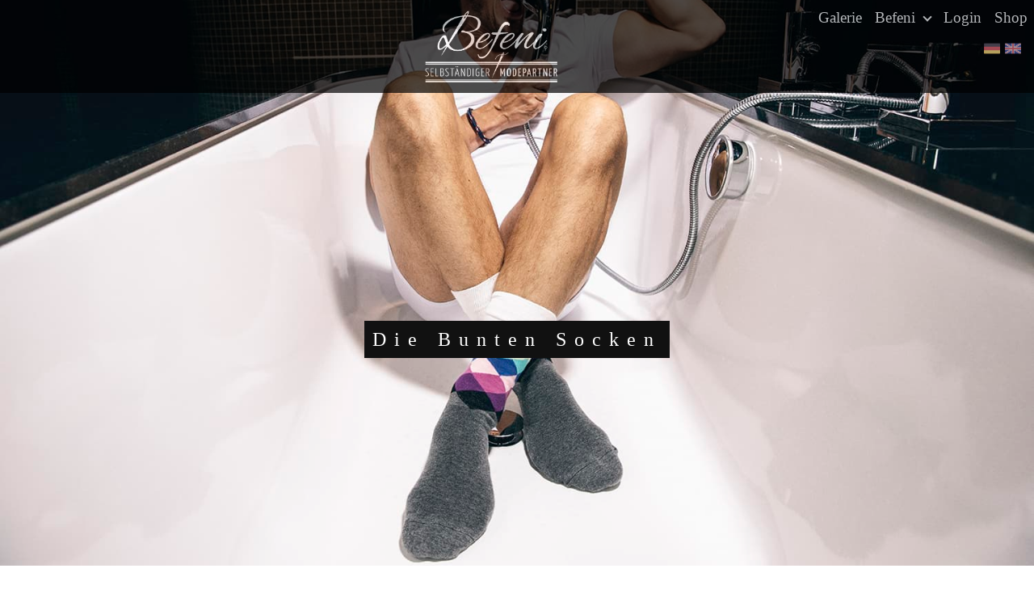

--- FILE ---
content_type: text/html; charset=UTF-8
request_url: https://www.befeni-distribuidor.de/welcome/buntesocks.php
body_size: 6612
content:
<!DOCTYPE html>
<html lang="de">
<head>

    <title>Befeni</title>
    <meta charset="utf-8">
    <meta http-equiv="X-UA-Compatible" content="IE=edge">
    <meta name="viewport" content="width=device-width, initial-scale=1">
    <meta name="description" content="">
    <meta name="author" content="Befeni by Team 111 GmbH" />
    <meta name="Keywords" content="Maßhemden ab €39,90, günstige Maßhemden, Hemden maßgeschneidert, hochwertige Hemden" />
    <meta name="language" content="deutsch, de" />
    <meta name="publisher" content="Befeni by Team 111 GmbH" />
    <meta name="page-topic" content="Mode" />
    <meta name="distribution" content="global" />
    <meta name="revisit-after" content="30 days" />
    <meta property="og:image" content="https://www.befeni.de/images/facebook-share-image.jpg" />

    <!-- Google Tag Manager -->
    <script>(function(w,d,s,l,i){w[l]=w[l]||[];w[l].push({'gtm.start':
    new Date().getTime(),event:'gtm.js'});var f=d.getElementsByTagName(s)[0],
    j=d.createElement(s),dl=l!='dataLayer'?'&l='+l:'';j.async=true;j.src=
    'https://www.googletagmanager.com/gtm.js?id='+i+dl;f.parentNode.insertBefore(j,f);
    })(window,document,'script','dataLayer','GTM-5Q8DX6RB');</script>
    <!-- End Google Tag Manager --> 

    <link rel="stylesheet" href="https://befeni-static.fra1.digitaloceanspaces.com/de-site-assets/css/vendor.css?cb=20230426"/>
    <link rel="stylesheet" href="https://befeni-static.fra1.digitaloceanspaces.com/de-site-assets/css/app.css?cb=20250409"/>
    <link rel="stylesheet" href="/includes/css/iframemanager.css" media="print" onload="this.media='all'">
    <link rel="stylesheet" href="/includes/css/cookieconsent.css" media="print" onload="this.media='all'">

    <link rel="apple-touch-icon-precomposed" sizes="57x57" href="/welcome/images/favicon/apple-icon-57x57-precomposed.png" />
    <link rel="apple-touch-icon-precomposed" sizes="72x72" href="/welcome/images/favicon/apple-icon-72x72-precomposed.png" />
    <link rel="apple-touch-icon-precomposed" sizes="114x114" href="/welcome/images/favicon/apple-icon-114x114-precomposed.png" />
    <link rel="apple-touch-icon-precomposed" sizes="144x144" href="/welcome/images/favicon/apple-icon-144x144-precomposed.png" />
    
    <script type="text/plain" data-cookiecategory="performance">
        !function() {
            const e = document.createElement("link");
            e.rel = "stylesheet";
            e.href = 'https://fonts.googleapis.com/css?family=Alex+Brush|Yanone+Kaffeesatz:400,300,200,700';
            console.log(e)
            document.head.appendChild(e);
        }()
    </script>

    

    <script>
        window.consultantsHeadMessage = '';
        window.baseAssetPath = 'https://befeni-static.fra1.digitaloceanspaces.com/de-site-assets/';
        window.logo = 'logo/befeni_partner.svg';
        window.selectedLocale = 'DE'
    </script>

    <!-- Facebook Pixel Code -->
    <script type="text/plain" data-cookiecategory="targeting">
    !function(f,b,e,v,n,t,s)
    {if(f.fbq)return;n=f.fbq=function(){n.callMethod?
    n.callMethod.apply(n,arguments):n.queue.push(arguments)};
    if(!f._fbq)f._fbq=n;n.push=n;n.loaded=!0;n.version='2.0';
    n.queue=[];t=b.createElement(e);t.async=!0;
    t.src=v;s=b.getElementsByTagName(e)[0];
    s.parentNode.insertBefore(t,s)}(window, document,'script',
    'https://connect.facebook.net/en_US/fbevents.js');
    fbq('init', '320711912868375');
    fbq('track', 'PageView');
    </script>
    <noscript><img height="1" width="1" style="display:none"
    src="https://www.facebook.com/tr?id=320711912868375&ev=PageView&noscript=1"
    /></noscript>
    <!-- End Facebook Pixel Code -->

</head>
<body class="product-grid-page">
    <!-- Google Tag Manager (noscript) -->
    <noscript><iframe src="https://www.googletagmanager.com/ns.html?id=GTM-5Q8DX6RB"
    height="0" width="0" style="display:none;visibility:hidden"></iframe></noscript>
    <!-- End Google Tag Manager (noscript) -->
    <div class="d-none" style="position: fixed; z-index: 90000; white-space: nowrap; color:white;"><a href="../news.php" style="color:white"><- Zurück</a> &nbsp; Vorschauansicht</div>

    <nav class="navbar navbar-expand-lg navbar-dark fixed-top">
        <div class="d-flex flex-grow-1">
            <span class="w-100 d-lg-none d-block"><!-- hidden spacer to center brand on mobile --></span>
            <a class="navbar-brand-two mx-auto d-lg-none d-inline-block" href="/welcome/hello.php">
                <div class="befeni-nav-circle"></div>
            </a>
            <div class="w-100 text-right">
                <div class="drawer-icon d-md-block d-lg-none" onclick="showDrawer()">
                    <div></div>
                    <div></div>
                    <div></div>
                </div>
            </div>
            <a class="navbar-brand d-none d-lg-inline-block text-left" href="/welcome/hello.php" id="navLogo">
                <img src="https://befeni-static.fra1.digitaloceanspaces.com/de-site-assets/images/logo/befeni_partner.svg" class="img-fluid nav-logo" />
            </a>
        </div>
        <div class="collapse navbar-collapse flex-grow-1 text-right" id="myNavbar">
            <ul class="navbar-nav desktop ml-auto flex-nowrap nav-links">
                <li class="nav-item">
                    <a href="/galerie" class="nav-link menu-item">
                        Galerie
                    </a>
                </li>
                <li class="nav-item">
                    <a href="befeni.php" class="nav-link menu-item">
                        Befeni <i class="arrow"></i>
                    </a>
                    <ul class="dropdown" style="margin-left: 50px;">
                        <li><a href="befeni.php">Befeni</a></li>
                        <li><a href="team.php">Team</a></li>
                    </ul>
                </li>
                <!-- <li class="nav-item">
                    <a href="showrooms.php" class="nav-link menu-item ">
                        Showrooms
                    </a>
                </li> -->
                <li class="nav-item">
                    <a href="/welcome/news_overview.php" class="nav-link menu-item d-none">
                        News
                    </a>
                </li>
                <li class="nav-item">
                    <a href="/welcome/meetings_overview.php" class="nav-link menu-item d-none">
                        Termine
                    </a>
                </li>
                <li class="nav-item">
                    <a href="/login.php" class="nav-link menu-item">
                        Login
                    </a>
                </li>
                <li class="nav-item">
                    <a href="https://www.befeni-distribuidor.de/kunden" class="nav-link menu-item">
                        Shop
                    </a>
                </li>
            </ul>
            <div style="float:right;" class="ml-auto">
                <a style="outline: none; border:0px;" href="?language=de"><img src="/images/flag_de.png" style="width:20px; outline: none; border:0px;"></a>
                <a style="outline: none; border:0px;" href="?language=en"><img src="/images/flag_en.png" style="width:20px; outline: none; border:0px;"></a>
            </div>
        </div>
    </nav>

    <!-- for mobile device -->
    <div class="drawer">
        <div class="close-button" onclick="hideDrawer()"> &#10005; </div>
        <ul class="navbar-nav mobile">
            <li class="nav-item">
                <a href="/galerie" class="nav-link menu-item">
                    Galerie
                </a>
            </li>
            <li class="nav-item">
                <a href="befeni.php" class="nav-link menu-item">
                    Befeni</span>
                </a>
                <ul class="dropdown">
                    <li><a href="befeni.php">Befeni</a></li>
                    <li><a href="team.php">Team</a></li>
                </ul>
            </li>
            <!-- <li class="nav-item">
                <a href="showrooms.php" class="nav-link menu-item ">
                    Showrooms
                </a>
            </li> -->
            <li class="nav-item">
                <a href="/welcome/news_overview.php" class="nav-link menu-item d-none">
                    News
                </a>
            </li>
            <li class="nav-item">
                <a href="/welcome/meetings_overview.php" class="nav-link menu-item d-none">
                    Termine
                </a>
            </li>
            <li class="nav-item">
                <a href="/login.php" class="nav-link menu-item">
                    Login
                </a>
            </li>
            <li class="nav-item">
                <a href="https://www.befeni-distribuidor.de/kunden" class="nav-link menu-item">
                    Shop
                </a>
            </li>
        </ul>
        <div style="float:left;">
            <a style="outline: none; border:0px;" href="?language=de"><img src="/images/flag_de.png" style="width:20px; outline: none; border:0px;"></a>
            <a style="outline: none; border:0px;" href="?language=en"><img src="/images/flag_en.png" style="width:20px; outline: none; border:0px;"></a>
        </div>
    </div><div class="container-fluid">
    <div class="row">
        <div class="col-sm-12 px-0">            
            <div class="page-header buntesocks">
                <div class="parallax-caption">
                    <span class="parallax-border">Die Bunten Socken</span>
                </div>
            </div>
        </div>
    </div>

    <div class="row befeni-block pb-0">
        <div class="col-sm-12">
            <div class="befeni-circle"></div>
            <h2>Die Bunten Socken</h2>
            <p>Bringe Farbe in’s Spiel mit bunten Socken von Befeni!</p>
            <p>Unsere bunten Socken bestehen aus besonders weicher und hochwertig gekämmter Baumwolle. 17% Spandex und 3% Lycra gewährleisten eine hervorragende Passform, einen guten Sitz und sorgen für einen besonders angenehmen Tragekomfort.</p>
            <p>Die Befeni bunten Socken kombinieren die hochwertige Qualität der Befeni RedToes mit außergewöhnlichen Designvariationen. Setze mit der farbenfrohen Socken Kollektion von Befeni gekonnt farbliche Akzente.</p>
        </div>
    </div>

     <div class="row befeni-block justify-content-center">
        <div class="col-md-12">
            <ul id="content-slider" class="content-slider row px-0">
                
                <li class="col-lg-4 col-xl-3 col-md-4 text-center">
                    <a class="befeni-link" href="/welcome/beratersuche.php">
                        <img src="https://befeni-static.fra1.digitaloceanspaces.com/de-site-assets/images/products/buntesocks/adrian.jpg" width="100%"> 
                        <div class="befeni-bg text-center p-3 mb-5 mt-2">
                            Adrian 
                        </div> 
                    </a>
                </li>
                
                <li class="col-lg-4 col-xl-3 col-md-4 text-center">
                    <a class="befeni-link" href="/welcome/beratersuche.php">
                        <img src="https://befeni-static.fra1.digitaloceanspaces.com/de-site-assets/images/products/buntesocks/bonnie.jpg" width="100%"> 
                        <div class="befeni-bg text-center p-3 mb-5 mt-2">
                            Bonnie 
                        </div> 
                    </a>
                </li>
                
                <li class="col-lg-4 col-xl-3 col-md-4 text-center">
                    <a class="befeni-link" href="/welcome/beratersuche.php">
                        <img src="https://befeni-static.fra1.digitaloceanspaces.com/de-site-assets/images/products/buntesocks/jimmy.jpg" width="100%"> 
                        <div class="befeni-bg text-center p-3 mb-5 mt-2">
                            Jimmy 
                        </div> 
                    </a>
                </li>
                
                <li class="col-lg-4 col-xl-3 col-md-4 text-center">
                    <a class="befeni-link" href="/welcome/beratersuche.php">
                        <img src="https://befeni-static.fra1.digitaloceanspaces.com/de-site-assets/images/products/buntesocks/oliver.jpg" width="100%"> 
                        <div class="befeni-bg text-center p-3 mb-5 mt-2">
                            Oliver 
                        </div> 
                    </a>
                </li>
                
                <li class="col-lg-4 col-xl-3 col-md-4 text-center">
                    <a class="befeni-link" href="/welcome/beratersuche.php">
                        <img src="https://befeni-static.fra1.digitaloceanspaces.com/de-site-assets/images/products/buntesocks/paul.jpg" width="100%"> 
                        <div class="befeni-bg text-center p-3 mb-5 mt-2">
                            Paul 
                        </div> 
                    </a>
                </li>
                
                <li class="col-lg-4 col-xl-3 col-md-4 text-center">
                    <a class="befeni-link" href="/welcome/beratersuche.php">
                        <img src="https://befeni-static.fra1.digitaloceanspaces.com/de-site-assets/images/products/buntesocks/simon.jpg" width="100%"> 
                        <div class="befeni-bg text-center p-3 mb-5 mt-2">
                            Simon 
                        </div> 
                    </a>
                </li>
                
                <li class="col-lg-4 col-xl-3 col-md-4 text-center">
                    <a class="befeni-link" href="/welcome/beratersuche.php">
                        <img src="https://befeni-static.fra1.digitaloceanspaces.com/de-site-assets/images/products/buntesocks/tom.jpg" width="100%"> 
                        <div class="befeni-bg text-center p-3 mb-5 mt-2">
                            Tom 
                        </div> 
                    </a>
                </li>
                
            </ul>
        </div>
    </div>

</div><div class="container-fluid">
    <div class="row footer">
        <div class="col-sm-12">
            <div class="footer-content">
                &copy; 2026 Befeni by Team 111 GmbH -
                <span class="footer-mail">
                    <a href="mailto:info@befeni.com">info@befeni.com</a>
                </span> -
                <span class="footer-mobile">+49 40 8079058 75</span>
                | <a href="https://www.befeni.de/login.php">Login</a> | <a href="/imprint.php">Impressum & Datenschutz</a>
            </div>
        </div>
    </div>
</div>

<script src="https://befeni-static.fra1.digitaloceanspaces.com/de-site-assets/js/vendor.js?cb=20230426"></script>
<script src="https://befeni-static.fra1.digitaloceanspaces.com/de-site-assets/js/app.js?cb=20250409"></script>
<script>
    if (!document.body.classList.contains('konfigurator-page')) {	
        window.onload = window.init();	
    }	

    $(document).ready(function () {
        $(window).lazyScript({
            callback: function ($item) {
                $item.html('');
                $item.addClass('changed'+ $item.data('src'));
            }
        });
    });
</script>
<script defer src="/includes/js/cookieconsent.js"></script>
<script defer src="/includes/js/iframemanager.js"></script>
<script>
    window.addEventListener('load', function(){

        var cc = initCookieConsent();

        cc.run({
            gui_options: {
                consent_modal: {
                    layout: 'cloud',
                    position: 'bottom center',
                    transition: 'zoom',
                },
                settings_modal: {
                    layout: 'box',
                    transition: 'slide'
                }
            },
            current_lang: 'DE',
            autoclear_cookies: true,
            page_scripts: true,
            languages: {
                'EN': {
                    consent_modal: {
                        title: 'Befeni uses cookies!',
                        description: 'Our website uses essential cookies to ensure its proper operation and tracking cookies to understand how you interact with it. The latter will be set only after consent. <button type="button" data-cc="c-settings" class="cc-link">Let me choose</button>',
                        primary_btn: {
                            text: 'Accept all',
                            role: 'accept_all'
                        },
                        secondary_btn: {
                            text: 'Reject all',
                            role: 'accept_necessary'
                        }
                    },
                    settings_modal: {
                        title: 'Cookie preferences',
                        save_settings_btn: 'Save settings',
                        accept_all_btn: 'Accept all',
                        reject_all_btn: 'Reject all',
                        close_btn_label: 'Close',
                        cookie_table_headers: [
                            {col1: 'Name'},
                            {col2: 'Domain'},
                            {col3: 'Expiration'},
                            {col4: 'Description'}
                        ],
                        blocks: [
                            {
                                title: 'Cookie usage',
                                description: 'Befeni uses cookies to ensure the basic functionalities of the website and to enhance your online experience. You can choose for each category to opt-in/out whenever you want. For more details relative to cookies and other sensitive data, please visit our <a href="/shop/dataprotection.php" class="cc-link">data protection</a> page.'
                            }, {
                                title: 'Strictly necessary cookies',
                                description: 'These cookies are essential for the proper functioning of our website. Without these cookies, the website would not work properly',
                                toggle: {
                                    value: 'necessary',
                                    enabled: true,
                                    readonly: true
                                },
                                cookie_table: [
                                    {
                                        col1: 'PHPSESSID',
                                        col2: 'www.befeni-distribuidor.de',
                                        col3: 'Session',
                                        col4: 'This cookie is required to maintain your login state and to persist your cart items and other important site related functions',
                                    },
                                    {
                                        col1: '__stripe_mid',
                                        col2: 'www.befeni-distribuidor.de',
                                        col3: '1 year',
                                        col4: 'This cookie is placed by Stripe and is a functional cookie required for fraud prevention',
                                    },
                                    {
                                        col1: '__stripe_sid',
                                        col2: 'www.befeni-distribuidor.de',
                                        col3: '30 minutes',
                                        col4: 'This cookie is placed by Stripe and is a functional cookie required for fraud prevention',
                                    },
                                ]
                            }, {
                                title: 'Performance and Analytics cookies',
                                description: 'These cookies allow the website to remember the choices you have made in the past and enhance the performance of the site',
                                toggle: {
                                    value: 'performance',
                                    enabled: false,
                                    readonly: false
                                },
                                cookie_table: [
                                    {
                                        col1: 'Google Fonts',
                                        col2: 'googleapis.com',
                                        col3: 'Expires Immediately',
                                        col4: 'Used to load the website font from Google to decrease page load times',
                                    },
                                ]
                            }, {
                                title: 'Advertisement and Targeting cookies',
                                description: 'These cookies collect information about how you use the website, which pages you visited and which links you clicked on. All of the data is anonymized and cannot be used to identify you',
                                toggle: {
                                    value: 'targeting',
                                    enabled: false,
                                    readonly: false
                                },
                                cookie_table: [
                                    {
                                        col1: '_fbp',
                                        col2: 'www.befeni-distribuidor.de',
                                        col3: '3 months',
                                        col4: 'Used to track efficiency of landing page conversions from Meta-based advertising campaigns',
                                    },
                                ]
                            }, {
                                title: 'More information',
                                description: 'For any queries in relation to our policy on cookies and your choices, please <a class="cc-link" href="#yourcontactpage">contact us</a>.',
                            }
                        ]
                    }
                },
                'DE': {
                    consent_modal: {
                        title: 'Befeni nutzt Cookies!',
                        description: 'Unsere Website verwendet essentielle Cookies, um ihren ordnungsgemäßen Betrieb zu gewährleisten, und Tracking-Cookies, um zu verstehen, wie Sie mit ihr interagieren. Letztere werden wir nur nach Zustimmung setzen. <button type="button" data-cc="c-settings" class="cc-link">Lass mich wählen</button>',
                        primary_btn: {
                            text: 'Alle akzeptieren',
                            role: 'accept_all'
                        },
                        secondary_btn: {
                            text: 'Allen widersprechen',
                            role: 'accept_necessary'
                        }
                    },
                    settings_modal: {
                        title: 'Cookie Einstellungen',
                        save_settings_btn: 'Einstellungen speichern',
                        accept_all_btn: 'Alle akzeptieren',
                        reject_all_btn: 'Allen widersprechen',
                        close_btn_label: 'Schließen',
                        cookie_table_headers: [
                            {col1: 'Name'},
                            {col2: 'Domain'},
                            {col3: 'Verfallsdatum'},
                            {col4: 'Beschreibung'}
                        ],
                        blocks: [
                            {
                                title: 'Verwendung von Cookies',
                                description: 'Befeni verwendet Cookies, um die grundlegenden Funktionen der Website zu gewährleisten und um Ihr Online-Erlebnis zu verbessern. Sie können für jede Kategorie wählen, ob Sie sich ein- oder austragen möchten. Für weitere Informationen zu Cookies und anderen sensiblen Daten lesen Sie bitte unsere <a href="/shop/dataprotection.php" class="cc-link">Datenschutz</a> Informationen.'
                            }, {
                                title: 'Nur notwendige Cookies',
                                description: 'Diese Cookies sind für das reibungslose Funktionieren unserer Website unerlässlich. Ohne diese Cookies würde die Website nicht richtig funktionieren',
                                toggle: {
                                    value: 'necessary',
                                    enabled: true,
                                    readonly: true
                                },
                                cookie_table: [
                                    {
                                        col1: 'PHPSESSID',
                                        col2: 'www.befeni-distribuidor.de',
                                        col3: 'Session',
                                        col4: 'Dieses Cookie wird benötigt, um Ihren Login-Status zu erhalten und um Ihre Einkaufswagenartikel und andere wichtige Funktionen der Website aufrechtzuerhalten.',
                                    },
                                    {
                                        col1: '__stripe_mid',
                                        col2: 'www.befeni-distribuidor.de',
                                        col3: '1 Jahr',
                                        col4: 'Dieses Cookie wird von Stripe gesetzt und ist ein funktionales Cookie, das zur Betrugsprävention benötigt wird.',
                                    },
                                    {
                                        col1: '__stripe_sid',
                                        col2: 'www.befeni-distribuidor.de',
                                        col3: '30 Minuten',
                                        col4: 'Dieses Cookie wird von Stripe gesetzt und ist ein funktionales Cookie, das zur Betrugsprävention benötigt wird.',
                                    },
                                ]
                            }, {
                                title: 'Leistungs- und Analyse-Cookies',
                                description: 'Diese Cookies ermöglichen es der Website, sich an die von Ihnen in der Vergangenheit getroffenen Einstellungen zu erinnern und die Leistung der Website zu verbessern',
                                toggle: {
                                    value: 'performance',
                                    enabled: false,
                                    readonly: false
                                },
                                cookie_table: [
                                    {
                                        col1: 'Google Fonts',
                                        col2: 'googleapis.com',
                                        col3: 'Läuft sofort ab',
                                        col4: 'Wird verwendet, um die Schriftart der Website von Google zu laden, um die Ladezeiten der Seite zu verkürzen',
                                    },
                                ]
                            }, {
                                title: 'Werbung und Targeting-Cookies',
                                description: 'Diese Cookies sammeln Informationen darüber, wie Sie die Website nutzen, welche Seiten Sie besucht und welche Links Sie angeklickt haben. Alle Daten sind anonymisiert und können nicht verwendet werden, um Sie zu identifizieren',
                                toggle: {
                                    value: 'targeting',
                                    enabled: false,
                                    readonly: false
                                },
                                cookie_table: [
                                    {
                                        col1: '_fbp',
                                        col2: 'www.befeni-distribuidor.de',
                                        col3: '3 Monate',
                                        col4: 'Wird verwendet, um die Effizienz von Landing Page Conversions aus Meta-basierten Werbekampagnen zu verfolgen',
                                    },
                                ]
                            }, {
                                title: 'Weitere Informationen',
                                description: 'Bei Fragen zu unserer Cookies-Politik und Ihre Wahlmöglichkeiten wenden Sie sich bitte an unseren <a class="cc-link" href="mailto:info@befeni.com">Support</a>.',
                            }
                        ]
                    }
                }
            }
        });

        var manager = iframemanager();

        manager.run({
            currLang: 'DE',
            services : {
                youtube : {
                    embedUrl: 'https://www.youtube-nocookie.com/embed/{data-id}',
                    thumbnailUrl: 'https://i3.ytimg.com/vi/{data-id}/hqdefault.jpg',
                    iframe : {
                        allow : 'accelerometer; encrypted-media; gyroscope; picture-in-picture; fullscreen;',
                    },
                    cookie : {
                        name : 'cc_youtube'
                    },
                    languages : {
                        EN : {
                            notice: 'This content is hosted by a third party. By showing the external content you accept the <a rel="noreferrer" href="https://www.youtube.com/t/terms" title="Terms and conditions" target="_blank">terms and conditions</a> of youtube.com.',
                            loadBtn: 'Load video',
                            loadAllBtn: 'Don\'t ask again'
                        },
                        DE : {
                            notice: 'Dieser Inhalt wird von Dritten gehostet. Durch die Anzeige des externen Inhalts akzeptieren Sie die <a rel="noreferrer" href="https://www.youtube.com/t/terms" title="Nutzungsbedingungen" target="_blank">Nutzungsbedingungen</a> von youtube.com.',
                            loadBtn: 'Video laden',
                            loadAllBtn: 'Nicht erneut fragen'
                        }
                    }
                }
            }
        });
    });
</script>